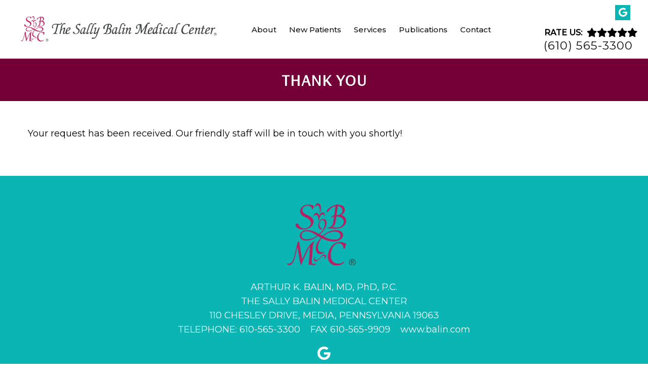

--- FILE ---
content_type: application/x-javascript
request_url: https://balin.com/wp-content/themes/mts_schema/js/customscript.js?ver=34ce8cf23785317eebbde3803246d69f
body_size: 4307
content:
jQuery.fn.exists = function(callback) {
  var args = [].slice.call(arguments, 1);
  if (this.length) {
    callback.call(this, args);
  }
  return this;
};

/*----------------------------------------------------
/* Show/hide Scroll to top
/*--------------------------------------------------*/
jQuery(document).ready(function($) {
    //move-to-top arrow
    jQuery("body").prepend("<a id='move-to-top' class='animate ' href='#blog'><i class='fa fa-angle-double-up'></i></a>");
    
    var scrollDes = 'html,body';  
    /*Opera does a strange thing if we use 'html' and 'body' together so my solution is to do the UA sniffing thing*/
    if(navigator.userAgent.match(/opera/i)){
        scrollDes = 'html';
    }
    //show ,hide
    jQuery(window).scroll(function () {
        if (jQuery(this).scrollTop() > 160) {
            jQuery('#move-to-top').addClass('filling').removeClass('hiding');
        } else {
            jQuery('#move-to-top').removeClass('filling').addClass('hiding');
        }
    });
    /*----------------------------------------------------
     /* Detect new tabs
    /*--------------------------------------------------*/
    // grab hostname and isolate
    let hostname = window.location.host;
    let fresh_array = [];

    if( hostname.includes('www') ) {
      fresh_array = window.location.host.split('.');
      fresh_array.shift();
      hostname = fresh_array[0];
    } else {
      hostname = window.location.host.split('.');
      hostname = hostname[0];
    }
    //hostname = hostname.substr(0, hostname.indexOf('.')); 
    
    // get all a tags on the page
    let allATags = document.body.querySelectorAll("a")
    allATags.forEach(function(entry) {
      if( entry.href.includes('http') ) {
        if( entry.href.includes(hostname) ) {
          // sillence is golden
        } else {
          entry.rel = 'noreferrer noopener';
          if( entry.target != '_blank' ) {
            entry.target = '_blank';
          }
        }
      }
    });
    /*----------------------------------------------------
    /* Add alt to images
    /*--------------------------------------------------*/
    let pageImages = document.body.querySelectorAll("img");
    let pageTitle = document.title;
    
    if( jQuery('.page-title').length > 0 ) {
      pageTitle = document.getElementsByClassName('page-title');
      pageTitle = pageTitle[0].textContent;
    } 

    if( jQuery('img').length > 0 ) {
      pageImages.forEach(function(entry) {
         if( entry.alt == '' || entry.alt == ' ' ) {
           entry.alt = pageTitle;
         }
      });
    }
});


/*----------------------------------------------------
/* Make all anchor links smooth scrolling
/*--------------------------------------------------*/
jQuery(document).ready(function($) {
 // scroll handler
  var scrollToAnchor = function( id, event ) {
    // grab the element to scroll to based on the name
    var elem = $("a[name='"+ id +"']");
    // if that didn't work, look for an element with our ID
    if ( typeof( elem.offset() ) === "undefined" ) {
      elem = $("#"+id);
    }
    // if the destination element exists
    if ( typeof( elem.offset() ) !== "undefined" ) {
      // cancel default event propagation
      event.preventDefault();

      // do the scroll
      // also hide mobile menu
      var scroll_to = elem.offset().top;
      $('html, body').removeClass('mobile-menu-active').animate({
              scrollTop: scroll_to
      }, 600, 'swing', function() { if (scroll_to > 46) window.location.hash = id; } );
    }
  };
  // bind to click event
  $("a").click(function( event ) {
    // only do this if it's an anchor link
    var href = $(this).attr("href");
    if ( href && href.match("#") && href !== '#' ) {
      // scroll to the location
      var parts = href.split('#'),
        url = parts[0],
        target = parts[1];
      if ((!url || url == window.location.href.split('#')[0]) && target)
        scrollToAnchor( target, event );
    }
  });
});

/*----------------------------------------------------
/* Check for item number
/*--------------------------------------------------*/
function check_menu_items() {
  jQuery('.sub-menu').each(function() {
    // check how many items he has
    var li_number = $('> li',this).length    
    if( li_number > 7 ) {
      jQuery(this).addClass('wda-long-menu');
    }
  });
}

/*----------------------------------------------------
/* Responsive Navigation
/*--------------------------------------------------*/
if (mts_customscript.responsive && mts_customscript.nav_menu != 'none') {
    jQuery(document).ready(function($){
        $('#secondary-navigation').append('<div id="mobile-menu-overlay" />');
        // merge if two menus exist
        if (mts_customscript.nav_menu == 'both' && !$('.navigation.mobile-only').length) {
            $('.navigation').not('.mobile-menu-wrapper').find('.menu').clone().appendTo('.mobile-menu-wrapper').hide();
        }
        $('nav').find('.header-social-icons').clone().appendTo('.mobile-menu-wrapper').hide();
        $('nav').find('.mts-cart').clone().appendTo('.mobile-menu-wrapper').hide();
    
        $('.toggle-mobile-menu').click(function(e) {
            e.preventDefault();
            e.stopPropagation();
            $('body').toggleClass('mobile-menu-active');

            if ( $('body').hasClass('mobile-menu-active') ) {
                if ( $(document).height() > $(window).height() ) {
                    var scrollTop = ( $('html').scrollTop() ) ? $('html').scrollTop() : $('body').scrollTop();
                    $('html').addClass('noscroll').css( 'top', -scrollTop );
                }
                $('#mobile-menu-overlay').fadeIn();
            } else {
                var scrollTop = parseInt( $('html').css('top') );
                $('html').removeClass('noscroll');
                $('html,body').scrollTop( -scrollTop );
                $('#mobile-menu-overlay').fadeOut();
            }
        });
        jQuery('nav.navigation a').click(function() {
          //console.log( jQuery(this).text() );
          if( jQuery(this).attr('href') == undefined ) {
            // sillence is golden
          } else {
            closeMenu();
          }
        });
        jQuery('#mobile-menu-overlay').click(function() {
          closeMenu();
        });
    });
    function closeMenu() {
      var $target = jQuery(event.target);
        if ( ( $target.hasClass("fa") && $target.parent().hasClass("toggle-caret") ) ||  $target.hasClass("toggle-caret") ) {// allow clicking on menu toggles
            return;
        }
        jQuery('body').removeClass('mobile-menu-active');
        jQuery('html').removeClass('noscroll');
        jQuery('#mobile-menu-overlay').fadeOut();
    }  
     
    
    /* old way
    jQuery(document).on('click', function(event) {
        var $target = jQuery(event.target);
        if ( ( $target.hasClass("fa") && $target.parent().hasClass("toggle-caret") ) ||  $target.hasClass("toggle-caret") ) {// allow clicking on menu toggles
            return;
        }
        jQuery('body').removeClass('mobile-menu-active');
        jQuery('html').removeClass('noscroll');
        jQuery('#mobile-menu-overlay').fadeOut();
    });
    */
}

/*----------------------------------------------------
/*  Dropdown menu
/* ------------------------------------------------- */
jQuery(document).ready(function($) {
    
    function mtsDropdownMenu() {
        var wWidth = $(window).width();
        if(wWidth > 865) {
            /*$('.navigation ul.sub-menu, .navigation ul.children').hide();
            var timer;
            var delay = 100;
            $('.navigation li').hover( 
              function() {
                var $this = $(this);
                timer = setTimeout(function() {
                    $this.children('ul.sub-menu, ul.children').slideDown('fast');
                }, delay);
                
              },
              function() {
                $(this).children('ul.sub-menu, ul.children').hide();
                clearTimeout(timer);
              }
            );*/
        } else {
            $('.navigation li').unbind('hover');
            $('.navigation li.active > ul.sub-menu, .navigation li.active > ul.children').show();
        }
    }

    mtsDropdownMenu();

    $(window).resize(function() {
        mtsDropdownMenu();
    });
});

/*---------------------------------------------------
/*  Vertical menus toggles
/* -------------------------------------------------*/
jQuery(document).ready(function($) {

    $('.widget_nav_menu, .navigation .menu').addClass('toggle-menu');
    $('.toggle-menu ul.sub-menu, .toggle-menu ul.children').addClass('toggle-submenu');
    $('.toggle-menu ul.sub-menu').parent().addClass('toggle-menu-item-parent');

    $('.toggle-menu .toggle-menu-item-parent').append('<span class="toggle-caret"><i class="fa fa-plus"></i></span>');

    $('.toggle-caret').click(function(e) {
        e.preventDefault();
        $(this).parent().toggleClass('active').children('.toggle-submenu').slideToggle('fast');
    });
});

/*----------------------------------------------------
/* Lazy load avatars
/*---------------------------------------------------*/
var wda_mute;
/*----------------------------------------------------
/* Add Video Play Audio
/*--------------------------------------------------*/
wda_mute = function(videoclass) {
  // delcate muted/show
  var className = videoclass,
      videoTarget = jQuery('.'+className+' video')[0];
      
  // add class for style
  jQuery('.'+className).addClass('wda_video_style');  
  jQuery('<div class="buttonToAuto"><a class="btn" href="javascript:void(null)" id="wdapvideo"> <i class="fa fa-volume-up"></i> Play Audio</a></div>').click(function() {
    if(  videoTarget.muted == false ) {
      videoTarget.muted = true;
      videoTarget.currentTime = 0
      jQuery('.buttonToAuto a').html('<i class="fa fa-volume-up"></i> Play Audio');
    } else {
      videoTarget.muted = false;
      videoTarget.currentTime = 0
      jQuery('.buttonToAuto a').html('<i class="fa fa-volume-down"></i> Mute Audio');
    }
  }).appendTo('.'+className);
}
wda_check_distance = function() {
  // check on load
  jQuery('.sub-menu').each(function() {
    var distanceElement = jQuery(window).width() - (jQuery(this).offset().left + jQuery(this).width());
    if( distanceElement < jQuery(this).width() ) {
      jQuery(this).addClass('moveLeft');
    }
  });
  jQuery(window).resize(function() {
      jQuery('.sub-menu').each(function() {
        var distanceElement = jQuery(window).width() - (jQuery(this).offset().left + jQuery(this).width());
        if( distanceElement < jQuery(this).width() ) {
          jQuery(this).addClass('moveLeft');
        } else {
          jQuery(this).removeClass('moveLeft');
        }
      });
  });
};

// popupuser
wda_popup_function = function() {
    // gather all infos
    // data-dm-pop="pop" id="dm-1"

    // wrap all data popups with an container
    jQuery('[data-dm-popup]').each(function() {
      jQuery(this).wrapInner('<div class="dm-popup-wrapper">');
    });

    jQuery('[data-dm-popup] .dm-popup-wrapper').prepend('<button><i class="fa fa-times"></i></button>').click(function() {
      jQuery(this).parent().removeClass('show-dm-modal');
      jQuery('.dm-modal-backdrop').removeClass('show-dm-drop');
    });

    jQuery('[data-dm-category=pop]').click(function(e) {
        // get trigger
        e.preventDefault();
        let id_selector = jQuery(this).attr('id');
        jQuery('[data-dm-popup = '+id_selector+']').addClass('show-dm-modal');

        // append backdrop
        jQuery('.dm-modal-backdrop').addClass('show-dm-drop');
        
    });
}
// append backdrop
wda_backdrop = function() {
  let backdrop = document.createElement('div');
      backdrop.className = 'dm-modal-backdrop';
      document.body.appendChild(backdrop);
}
jQuery(document).ready(function($){
    //
    if( jQuery('.dm-masonry').length ) {
      var target = 'blockquote',
          gap = 10;
      if( jQuery('.dm-masonry').attr('data-target') != '' ) {
        var target = jQuery('.dm-masonry').attr('data-target');
      }
      if( jQuery('.dm-masonry').attr('data-gap') != '' ) {
        var target = jQuery('.dm-masonry').attr('data-gap');
      }
      
      jQuery('.dm-mason-container').masonry({
        columnWidth: gap,
        itemSelector: target
      });
    }
    // slide
    if( jQuery('.dm-slide').length ) {
      jQuery('.dm-slide > img').each(function() {
        jQuery(this).wrap('<div>');
      });
      jQuery('.dm-slide > br').each(function() {
        jQuery(this).detach();
      });
      jQuery('.dm-slide').slick({
        autoplay: true,
        dots: false,
        arrows: false
      });
    }
    // faqs
    if( jQuery('.contentfaqs').length ) {
      // add h4 i tag
      jQuery('.contentfaqs h4').each(function() {
        jQuery(this).append('<i class="fa fa-plus"></i>');
      });
      // click to expand
      jQuery('.contentfaqs h4').click(function() {
        jQuery(this).next().slideToggle('fast');
        jQuery('i', this).toggleClass('fa-minus');
      });

      // wrap all p tags as questions
      jQuery(".contentfaqs h4 + p").each(function (index) {
          jQuery(this).nextUntil("h4").andSelf().wrapAll("<div class='dm_faq_item'></div>");
      });
    }

    // gtag
    jQuery('a').click(function() {
      var event_category = 'Desktop',
          href = jQuery(this).attr('href');

      if (typeof gtag === "function") { 
       
        if( jQuery(window).width() < 1024 ) {
          event_category = 'Mobile'
        }

        if (href.toLowerCase().indexOf('tel:') === 0) {
            gtag('event', 'Call Us', { event_category: event_category, value: 25});
        }
        if (href.toLowerCase().indexOf('/appointments/') === 0) {
          gtag('event', 'Appointment', { event_category: event_category, value: 35});
        }
        if ((this.protocol === 'http:' || this.protocol === 'https:') && this.hostname.indexOf(document.location.hostname) === -1) {
            gtag('event', 'Outbound', { event_category: event_category, value: 50});
        }
        if (href.toLowerCase().indexOf('mailto:') === 0) {
            gtag('event', 'Mailto', { event_category: event_category, value: 100});
        }
      } 
    });

    // popup caller
    let class_checker = document.querySelectorAll('.dm-classic-pop');
    if( class_checker.length > 0 ) {

      // append backdrop
      wda_backdrop();

      // applyvisiublity fix
      jQuery('#page').addClass('fix-visio');

      // call popup function
      wda_popup_function();
    }

    // lightbox
    if( $('.dm-lightbox').length ) {   
        let pageHead = 'Gallery';
        if( $('.page-header h1').length ) {
          pageHead = $('.page-header h1').text();
        }

        $('.dm-lightbox img').each(function() {
          let imgSrc = $(this).attr('src');
          if( $(this).parent('a').length > 0) {
            $(this).parent().attr('data-lightbox',pageHead);
          } else {
            $(this).wrap('<a href="'+imgSrc+'" data-lightbox="'+pageHead+'"></a>');
          }
        });
    }

    // dm-readmore
    if( $('.dm-modal').length > 0 ) {
      wda_backdrop();
      $('.dm-modal').prepend('<button><i class="fa fa-times"></i></button>').click(function() {
        $(this).closest('.dm-modal').removeClass('show-dm-modal');
        $('.dm-modal-backdrop').removeClass('show-dm-drop');
      });
    }
    $('.dm_read_more').click(function(e) {
      e.preventDefault();
      if( $(this).closest('.dm-readmore').children('.dm-readmore-wrapper').hasClass('dm-modal') ) {
        $(this).closest('.dm-readmore').children('.dm-modal').addClass('show-dm-modal');
        $('.dm-modal-backdrop').addClass('show-dm-drop');
      } else {
        if( $(this).closest('.dm-readmore').children('.dm-readmore-wrapper').is(':visible') ) {
          $(this).closest('.dm-readmore').children('.dm-readmore-wrapper').slideUp('slow');
          $(this).text('read more');
        } else {
          $(this).closest('.dm-readmore').children('.dm-readmore-wrapper').slideDown('slow');
          $(this).text('read less');
        }
      }
    });

    // dm-modal outside of readmore
    $('.dm_classic_modal').click(function(e) {
      e.preventDefault();
      let target_modal = $(this).attr('id');
      $('[data-modal-counter='+target_modal+']').children('.dm-readmore').children('.dm-modal').addClass('show-dm-modal');
      $('.dm-modal-backdrop').addClass('show-dm-drop');
    });

    // fix for ADA
    var fontSize = 16;
    jQuery('.wah-action-button.larger').click(function() {
       fontSize++;
       $('html *').css('font-size', fontSize+'px');
    });
    jQuery('.wah-action-button.smaller').click(function() {
       fontSize--;
       $('html *').css('font-size', fontSize+'px');
    });
    jQuery('#greyscale').click(function() {
        $('html').toggleClass('active_greyscale');
    });
    
    var lazyloadAvatar = function(){
        $('.comment-author .avatar').each(function(){
            var distanceToTop = $(this).offset().top;
            var scroll = $(window).scrollTop();
            var windowHeight = $(window).height();
            var isVisible = distanceToTop - scroll < windowHeight;
            if( isVisible ){
                var hashedUrl = $(this).attr('data-src');
                if ( hashedUrl ) {
                    $(this).attr('src',hashedUrl).removeClass('loading');
                }
            }
        });
    };
    if ( $('.comment-author .avatar').length > 0 ) {
        $('.comment-author .avatar').each(function(i,el){
            $(el).attr('data-src', el.src).removeAttr('src').addClass('loading');
        });
        $(function(){
            $(window).scroll(function(){
                lazyloadAvatar();
            });
        });
        lazyloadAvatar();
    }
    // check for length of li items
    check_menu_items();
    // check for distance
    wda_check_distance();
});